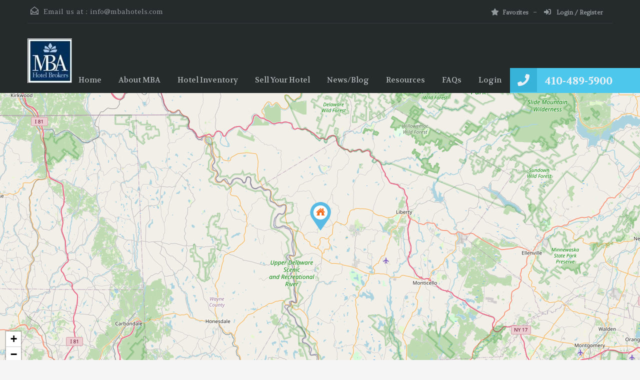

--- FILE ---
content_type: text/html; charset=UTF-8
request_url: https://mbahotels.com/index.php/property-type/resort-commercial/
body_size: 12900
content:
<!doctype html>
<html lang="en-US">
<head>
    <meta charset="UTF-8">
    <meta name="viewport" content="width=device-width, initial-scale=1.0, maximum-scale=1.0, user-scalable=no">
    <link rel="profile" href="http://gmpg.org/xfn/11">
    <meta name="format-detection" content="telephone=no">
	<title>Resort &#8211; MBA Hotel Brokers Inc.</title>
<meta name='robots' content='max-image-preview:large' />
<link rel='dns-prefetch' href='//unpkg.com' />
<link rel='dns-prefetch' href='//fonts.googleapis.com' />
<link rel="alternate" type="application/rss+xml" title="MBA Hotel Brokers Inc. &raquo; Feed" href="https://mbahotels.com/index.php/feed/" />
<link rel="alternate" type="application/rss+xml" title="MBA Hotel Brokers Inc. &raquo; Comments Feed" href="https://mbahotels.com/index.php/comments/feed/" />
<link rel="alternate" type="application/rss+xml" title="MBA Hotel Brokers Inc. &raquo; Resort Property Type Feed" href="https://mbahotels.com/index.php/property-type/resort-commercial/feed/" />
		<!-- This site uses the Google Analytics by MonsterInsights plugin v9.9.0 - Using Analytics tracking - https://www.monsterinsights.com/ -->
		<!-- Note: MonsterInsights is not currently configured on this site. The site owner needs to authenticate with Google Analytics in the MonsterInsights settings panel. -->
					<!-- No tracking code set -->
				<!-- / Google Analytics by MonsterInsights -->
		<style id='wp-img-auto-sizes-contain-inline-css' type='text/css'>
img:is([sizes=auto i],[sizes^="auto," i]){contain-intrinsic-size:3000px 1500px}
/*# sourceURL=wp-img-auto-sizes-contain-inline-css */
</style>
<link rel='stylesheet' id='flatpickr-css' href='https://mbahotels.com/wp-content/plugins/elementor/assets/lib/flatpickr/flatpickr.min.css?ver=4.6.13' type='text/css' media='all' />
<style id='wp-emoji-styles-inline-css' type='text/css'>

	img.wp-smiley, img.emoji {
		display: inline !important;
		border: none !important;
		box-shadow: none !important;
		height: 1em !important;
		width: 1em !important;
		margin: 0 0.07em !important;
		vertical-align: -0.1em !important;
		background: none !important;
		padding: 0 !important;
	}
/*# sourceURL=wp-emoji-styles-inline-css */
</style>
<link rel='stylesheet' id='wp-block-library-css' href='https://mbahotels.com/wp-includes/css/dist/block-library/style.min.css?ver=6.9' type='text/css' media='all' />
<style id='wp-block-library-theme-inline-css' type='text/css'>
.wp-block-audio :where(figcaption){color:#555;font-size:13px;text-align:center}.is-dark-theme .wp-block-audio :where(figcaption){color:#ffffffa6}.wp-block-audio{margin:0 0 1em}.wp-block-code{border:1px solid #ccc;border-radius:4px;font-family:Menlo,Consolas,monaco,monospace;padding:.8em 1em}.wp-block-embed :where(figcaption){color:#555;font-size:13px;text-align:center}.is-dark-theme .wp-block-embed :where(figcaption){color:#ffffffa6}.wp-block-embed{margin:0 0 1em}.blocks-gallery-caption{color:#555;font-size:13px;text-align:center}.is-dark-theme .blocks-gallery-caption{color:#ffffffa6}:root :where(.wp-block-image figcaption){color:#555;font-size:13px;text-align:center}.is-dark-theme :root :where(.wp-block-image figcaption){color:#ffffffa6}.wp-block-image{margin:0 0 1em}.wp-block-pullquote{border-bottom:4px solid;border-top:4px solid;color:currentColor;margin-bottom:1.75em}.wp-block-pullquote :where(cite),.wp-block-pullquote :where(footer),.wp-block-pullquote__citation{color:currentColor;font-size:.8125em;font-style:normal;text-transform:uppercase}.wp-block-quote{border-left:.25em solid;margin:0 0 1.75em;padding-left:1em}.wp-block-quote cite,.wp-block-quote footer{color:currentColor;font-size:.8125em;font-style:normal;position:relative}.wp-block-quote:where(.has-text-align-right){border-left:none;border-right:.25em solid;padding-left:0;padding-right:1em}.wp-block-quote:where(.has-text-align-center){border:none;padding-left:0}.wp-block-quote.is-large,.wp-block-quote.is-style-large,.wp-block-quote:where(.is-style-plain){border:none}.wp-block-search .wp-block-search__label{font-weight:700}.wp-block-search__button{border:1px solid #ccc;padding:.375em .625em}:where(.wp-block-group.has-background){padding:1.25em 2.375em}.wp-block-separator.has-css-opacity{opacity:.4}.wp-block-separator{border:none;border-bottom:2px solid;margin-left:auto;margin-right:auto}.wp-block-separator.has-alpha-channel-opacity{opacity:1}.wp-block-separator:not(.is-style-wide):not(.is-style-dots){width:100px}.wp-block-separator.has-background:not(.is-style-dots){border-bottom:none;height:1px}.wp-block-separator.has-background:not(.is-style-wide):not(.is-style-dots){height:2px}.wp-block-table{margin:0 0 1em}.wp-block-table td,.wp-block-table th{word-break:normal}.wp-block-table :where(figcaption){color:#555;font-size:13px;text-align:center}.is-dark-theme .wp-block-table :where(figcaption){color:#ffffffa6}.wp-block-video :where(figcaption){color:#555;font-size:13px;text-align:center}.is-dark-theme .wp-block-video :where(figcaption){color:#ffffffa6}.wp-block-video{margin:0 0 1em}:root :where(.wp-block-template-part.has-background){margin-bottom:0;margin-top:0;padding:1.25em 2.375em}
/*# sourceURL=/wp-includes/css/dist/block-library/theme.min.css */
</style>
<style id='classic-theme-styles-inline-css' type='text/css'>
/*! This file is auto-generated */
.wp-block-button__link{color:#fff;background-color:#32373c;border-radius:9999px;box-shadow:none;text-decoration:none;padding:calc(.667em + 2px) calc(1.333em + 2px);font-size:1.125em}.wp-block-file__button{background:#32373c;color:#fff;text-decoration:none}
/*# sourceURL=/wp-includes/css/classic-themes.min.css */
</style>
<style id='global-styles-inline-css' type='text/css'>
:root{--wp--preset--aspect-ratio--square: 1;--wp--preset--aspect-ratio--4-3: 4/3;--wp--preset--aspect-ratio--3-4: 3/4;--wp--preset--aspect-ratio--3-2: 3/2;--wp--preset--aspect-ratio--2-3: 2/3;--wp--preset--aspect-ratio--16-9: 16/9;--wp--preset--aspect-ratio--9-16: 9/16;--wp--preset--color--black: #394041;--wp--preset--color--cyan-bluish-gray: #abb8c3;--wp--preset--color--white: #fff;--wp--preset--color--pale-pink: #f78da7;--wp--preset--color--vivid-red: #cf2e2e;--wp--preset--color--luminous-vivid-orange: #ff6900;--wp--preset--color--luminous-vivid-amber: #fcb900;--wp--preset--color--light-green-cyan: #7bdcb5;--wp--preset--color--vivid-green-cyan: #00d084;--wp--preset--color--pale-cyan-blue: #8ed1fc;--wp--preset--color--vivid-cyan-blue: #0693e3;--wp--preset--color--vivid-purple: #9b51e0;--wp--preset--color--primary: #ec894d;--wp--preset--color--orange-dark: #dc7d44;--wp--preset--color--secondary: #4dc7ec;--wp--preset--color--blue-dark: #37b3d9;--wp--preset--gradient--vivid-cyan-blue-to-vivid-purple: linear-gradient(135deg,rgb(6,147,227) 0%,rgb(155,81,224) 100%);--wp--preset--gradient--light-green-cyan-to-vivid-green-cyan: linear-gradient(135deg,rgb(122,220,180) 0%,rgb(0,208,130) 100%);--wp--preset--gradient--luminous-vivid-amber-to-luminous-vivid-orange: linear-gradient(135deg,rgb(252,185,0) 0%,rgb(255,105,0) 100%);--wp--preset--gradient--luminous-vivid-orange-to-vivid-red: linear-gradient(135deg,rgb(255,105,0) 0%,rgb(207,46,46) 100%);--wp--preset--gradient--very-light-gray-to-cyan-bluish-gray: linear-gradient(135deg,rgb(238,238,238) 0%,rgb(169,184,195) 100%);--wp--preset--gradient--cool-to-warm-spectrum: linear-gradient(135deg,rgb(74,234,220) 0%,rgb(151,120,209) 20%,rgb(207,42,186) 40%,rgb(238,44,130) 60%,rgb(251,105,98) 80%,rgb(254,248,76) 100%);--wp--preset--gradient--blush-light-purple: linear-gradient(135deg,rgb(255,206,236) 0%,rgb(152,150,240) 100%);--wp--preset--gradient--blush-bordeaux: linear-gradient(135deg,rgb(254,205,165) 0%,rgb(254,45,45) 50%,rgb(107,0,62) 100%);--wp--preset--gradient--luminous-dusk: linear-gradient(135deg,rgb(255,203,112) 0%,rgb(199,81,192) 50%,rgb(65,88,208) 100%);--wp--preset--gradient--pale-ocean: linear-gradient(135deg,rgb(255,245,203) 0%,rgb(182,227,212) 50%,rgb(51,167,181) 100%);--wp--preset--gradient--electric-grass: linear-gradient(135deg,rgb(202,248,128) 0%,rgb(113,206,126) 100%);--wp--preset--gradient--midnight: linear-gradient(135deg,rgb(2,3,129) 0%,rgb(40,116,252) 100%);--wp--preset--font-size--small: 14px;--wp--preset--font-size--medium: 20px;--wp--preset--font-size--large: 28px;--wp--preset--font-size--x-large: 42px;--wp--preset--font-size--normal: 16px;--wp--preset--font-size--huge: 36px;--wp--preset--spacing--20: 0.44rem;--wp--preset--spacing--30: 0.67rem;--wp--preset--spacing--40: 1rem;--wp--preset--spacing--50: 1.5rem;--wp--preset--spacing--60: 2.25rem;--wp--preset--spacing--70: 3.38rem;--wp--preset--spacing--80: 5.06rem;--wp--preset--shadow--natural: 6px 6px 9px rgba(0, 0, 0, 0.2);--wp--preset--shadow--deep: 12px 12px 50px rgba(0, 0, 0, 0.4);--wp--preset--shadow--sharp: 6px 6px 0px rgba(0, 0, 0, 0.2);--wp--preset--shadow--outlined: 6px 6px 0px -3px rgb(255, 255, 255), 6px 6px rgb(0, 0, 0);--wp--preset--shadow--crisp: 6px 6px 0px rgb(0, 0, 0);}:where(.is-layout-flex){gap: 0.5em;}:where(.is-layout-grid){gap: 0.5em;}body .is-layout-flex{display: flex;}.is-layout-flex{flex-wrap: wrap;align-items: center;}.is-layout-flex > :is(*, div){margin: 0;}body .is-layout-grid{display: grid;}.is-layout-grid > :is(*, div){margin: 0;}:where(.wp-block-columns.is-layout-flex){gap: 2em;}:where(.wp-block-columns.is-layout-grid){gap: 2em;}:where(.wp-block-post-template.is-layout-flex){gap: 1.25em;}:where(.wp-block-post-template.is-layout-grid){gap: 1.25em;}.has-black-color{color: var(--wp--preset--color--black) !important;}.has-cyan-bluish-gray-color{color: var(--wp--preset--color--cyan-bluish-gray) !important;}.has-white-color{color: var(--wp--preset--color--white) !important;}.has-pale-pink-color{color: var(--wp--preset--color--pale-pink) !important;}.has-vivid-red-color{color: var(--wp--preset--color--vivid-red) !important;}.has-luminous-vivid-orange-color{color: var(--wp--preset--color--luminous-vivid-orange) !important;}.has-luminous-vivid-amber-color{color: var(--wp--preset--color--luminous-vivid-amber) !important;}.has-light-green-cyan-color{color: var(--wp--preset--color--light-green-cyan) !important;}.has-vivid-green-cyan-color{color: var(--wp--preset--color--vivid-green-cyan) !important;}.has-pale-cyan-blue-color{color: var(--wp--preset--color--pale-cyan-blue) !important;}.has-vivid-cyan-blue-color{color: var(--wp--preset--color--vivid-cyan-blue) !important;}.has-vivid-purple-color{color: var(--wp--preset--color--vivid-purple) !important;}.has-black-background-color{background-color: var(--wp--preset--color--black) !important;}.has-cyan-bluish-gray-background-color{background-color: var(--wp--preset--color--cyan-bluish-gray) !important;}.has-white-background-color{background-color: var(--wp--preset--color--white) !important;}.has-pale-pink-background-color{background-color: var(--wp--preset--color--pale-pink) !important;}.has-vivid-red-background-color{background-color: var(--wp--preset--color--vivid-red) !important;}.has-luminous-vivid-orange-background-color{background-color: var(--wp--preset--color--luminous-vivid-orange) !important;}.has-luminous-vivid-amber-background-color{background-color: var(--wp--preset--color--luminous-vivid-amber) !important;}.has-light-green-cyan-background-color{background-color: var(--wp--preset--color--light-green-cyan) !important;}.has-vivid-green-cyan-background-color{background-color: var(--wp--preset--color--vivid-green-cyan) !important;}.has-pale-cyan-blue-background-color{background-color: var(--wp--preset--color--pale-cyan-blue) !important;}.has-vivid-cyan-blue-background-color{background-color: var(--wp--preset--color--vivid-cyan-blue) !important;}.has-vivid-purple-background-color{background-color: var(--wp--preset--color--vivid-purple) !important;}.has-black-border-color{border-color: var(--wp--preset--color--black) !important;}.has-cyan-bluish-gray-border-color{border-color: var(--wp--preset--color--cyan-bluish-gray) !important;}.has-white-border-color{border-color: var(--wp--preset--color--white) !important;}.has-pale-pink-border-color{border-color: var(--wp--preset--color--pale-pink) !important;}.has-vivid-red-border-color{border-color: var(--wp--preset--color--vivid-red) !important;}.has-luminous-vivid-orange-border-color{border-color: var(--wp--preset--color--luminous-vivid-orange) !important;}.has-luminous-vivid-amber-border-color{border-color: var(--wp--preset--color--luminous-vivid-amber) !important;}.has-light-green-cyan-border-color{border-color: var(--wp--preset--color--light-green-cyan) !important;}.has-vivid-green-cyan-border-color{border-color: var(--wp--preset--color--vivid-green-cyan) !important;}.has-pale-cyan-blue-border-color{border-color: var(--wp--preset--color--pale-cyan-blue) !important;}.has-vivid-cyan-blue-border-color{border-color: var(--wp--preset--color--vivid-cyan-blue) !important;}.has-vivid-purple-border-color{border-color: var(--wp--preset--color--vivid-purple) !important;}.has-vivid-cyan-blue-to-vivid-purple-gradient-background{background: var(--wp--preset--gradient--vivid-cyan-blue-to-vivid-purple) !important;}.has-light-green-cyan-to-vivid-green-cyan-gradient-background{background: var(--wp--preset--gradient--light-green-cyan-to-vivid-green-cyan) !important;}.has-luminous-vivid-amber-to-luminous-vivid-orange-gradient-background{background: var(--wp--preset--gradient--luminous-vivid-amber-to-luminous-vivid-orange) !important;}.has-luminous-vivid-orange-to-vivid-red-gradient-background{background: var(--wp--preset--gradient--luminous-vivid-orange-to-vivid-red) !important;}.has-very-light-gray-to-cyan-bluish-gray-gradient-background{background: var(--wp--preset--gradient--very-light-gray-to-cyan-bluish-gray) !important;}.has-cool-to-warm-spectrum-gradient-background{background: var(--wp--preset--gradient--cool-to-warm-spectrum) !important;}.has-blush-light-purple-gradient-background{background: var(--wp--preset--gradient--blush-light-purple) !important;}.has-blush-bordeaux-gradient-background{background: var(--wp--preset--gradient--blush-bordeaux) !important;}.has-luminous-dusk-gradient-background{background: var(--wp--preset--gradient--luminous-dusk) !important;}.has-pale-ocean-gradient-background{background: var(--wp--preset--gradient--pale-ocean) !important;}.has-electric-grass-gradient-background{background: var(--wp--preset--gradient--electric-grass) !important;}.has-midnight-gradient-background{background: var(--wp--preset--gradient--midnight) !important;}.has-small-font-size{font-size: var(--wp--preset--font-size--small) !important;}.has-medium-font-size{font-size: var(--wp--preset--font-size--medium) !important;}.has-large-font-size{font-size: var(--wp--preset--font-size--large) !important;}.has-x-large-font-size{font-size: var(--wp--preset--font-size--x-large) !important;}
:where(.wp-block-post-template.is-layout-flex){gap: 1.25em;}:where(.wp-block-post-template.is-layout-grid){gap: 1.25em;}
:where(.wp-block-term-template.is-layout-flex){gap: 1.25em;}:where(.wp-block-term-template.is-layout-grid){gap: 1.25em;}
:where(.wp-block-columns.is-layout-flex){gap: 2em;}:where(.wp-block-columns.is-layout-grid){gap: 2em;}
:root :where(.wp-block-pullquote){font-size: 1.5em;line-height: 1.6;}
/*# sourceURL=global-styles-inline-css */
</style>
<link rel='stylesheet' id='main-css-css' href='https://mbahotels.com/wp-content/themes/realhomes/assets/classic/styles/css/main.min.css?ver=4.4.5' type='text/css' media='all' />
<style id='main-css-inline-css' type='text/css'>
#scroll-top { bottom : 40px; }

/*# sourceURL=main-css-inline-css */
</style>
<link rel='stylesheet' id='parent-default-css' href='https://mbahotels.com/wp-content/themes/realhomes/style.css?ver=4.4.5' type='text/css' media='all' />
<link rel='stylesheet' id='inspiry-google-fonts-css' href='//fonts.googleapis.com/css?family=Amethysta%3A400%7CVolkhov%3A400%2C700&#038;subset=latin%2Clatin-ext&#038;display=fallback&#038;ver=4.4.5' type='text/css' media='all' />
<link rel='stylesheet' id='font-awesome-5-all-css' href='https://mbahotels.com/wp-content/themes/realhomes/common/font-awesome/css/all.min.css?ver=5.13.1' type='text/css' media='all' />
<link rel='stylesheet' id='vendors-css-css' href='https://mbahotels.com/wp-content/themes/realhomes/common/optimize/vendors.css?ver=4.4.5' type='text/css' media='all' />
<link rel='stylesheet' id='parent-custom-css' href='https://mbahotels.com/wp-content/themes/realhomes/assets/classic/styles/css/custom.css?ver=4.4.5' type='text/css' media='all' />
<style id='parent-custom-inline-css' type='text/css'>
#scroll-top.show { bottom : 40px; }
:root{--realhomes-core-color-orange-light: #ec894d;--realhomes-core-color-orange-dark: #dc7d44;--realhomes-core-color-orange-glow: #e3712c;--realhomes-core-color-orange-burnt: #df5400;--realhomes-core-color-blue-light: #4dc7ec;--realhomes-core-color-blue-dark: #37b3d9;}
body{
font-family: 'Amethysta', serif;
}
h1, h2, h3, h4, h5, h6,
            .inner-wrapper .hentry p.info,
            .inner-wrapper .hentry p.tip,
            .inner-wrapper .hentry p.success,
            .inner-wrapper .hentry p.error,
            .main-menu ul li a,
            .inspiry-social-login .wp-social-login-connect-with,
            #overview .share-label,
            #overview .common-label,
            #overview .video-label,
            #overview .attachments-label,
            #overview .map-label,
            #overview .floor-plans .floor-plans-label,
            #dsidx-listings .dsidx-address a,
            #dsidx-listings .dsidx-price,
            #dsidx-listings .dsidx-listing-container .dsidx-listing .dsidx-primary-data .dsidx-address a,
            body .rh_prop_card__details_elementor h3 a,
            body .rh_section__agents_elementor .rh_agent_elementor .rh_agent__details h3 a,
            body .classic_properties_elementor_wrapper .rhea_property_title a
            {
font-family: 'Volkhov', serif;
}

            .real-btn, .btn-blue, .btn-grey, input[type="submit"], .sidebar .widget .dsidx-widget .submit,
            input[type="number"], input[type="date"], input[type="tel"], input[type="url"], input[type="email"], input[type="text"], input[type="password"], textarea,
            .selectwrap,
            .more-details,
            .slide-description span, .slide-description .know-more,
            .advance-search,
            .select2-container .select2-selection,
            .property-item h4, .property-item h4 a,
            .property-item .property-meta,
            .es-carousel-wrapper ul li h4, .es-carousel-wrapper ul li .property-item h4 a, .property-item h4 .es-carousel-wrapper ul li a, .es-carousel-wrapper ul li h4 a, .property-item h4 .es-carousel-wrapper ul li a a,
            .es-carousel-wrapper ul li .price,
            #footer .widget, #footer .widget .title,
            #footer-bottom,
            .widget, .widget .title, .widget ul li, .widget .enquiry-form .agent-form-title,
            #footer .widget ul.featured-properties li h4,
            #footer .widget ul.featured-properties li .property-item h4 a,
            .property-item h4 #footer .widget ul.featured-properties li a,
            #footer .widget ul.featured-properties li h4 a,
            .property-item h4 #footer .widget ul.featured-properties li a a,
            ul.featured-properties li h4,
            ul.featured-properties li .property-item h4 a,
            .property-item h4 ul.featured-properties li a,
            ul.featured-properties li h4 a,
            ul.featured-properties li .property-item h4 a a,
            .property-item h4 ul.featured-properties li a a,
            .page-head .page-title, .post-title, .post-title a,
            .post-meta, #comments-title, #contact-form #reply-title, #respond #reply-title, .form-heading, #contact-form, #respond,
            .contact-page, #overview, #overview .property-item .price,
            #overview .child-properties h3,
            #overview .agent-detail h3,
            .infoBox .prop-title a,
            .infoBox span.price,
            .detail .list-container h3,
            .about-agent .contact-types,
            .listing-layout h4, .listing-layout .property-item h4 a, .property-item h4 .listing-layout a,
            #filter-by,
            .gallery-item .item-title,
            .dsidx-results li.dsidx-prop-summary .dsidx-prop-title,
            #dsidx.dsidx-details #dsidx-actions,
            #dsidx.dsidx-details .dsidx-contact-form table label, #dsidx.dsidx-details .dsidx-contact-form table input[type=button],
            #dsidx-header table#dsidx-primary-data th, #dsidx-header table#dsidx-primary-data td
            .sidebar .widget .dsidx-slideshow .featured-listing h4, .sidebar .widget .dsidx-slideshow .featured-listing .property-item h4 a, .property-item h4 .sidebar .widget .dsidx-slideshow .featured-listing a,
            .sidebar .widget .dsidx-expanded .featured-listing h4, .sidebar .widget .dsidx-expanded .featured-listing .property-item h4 a, .property-item h4 .sidebar .widget .dsidx-expanded .featured-listing a,
            .sidebar .widget .dsidx-search-widget span.select-wrapper,
            .sidebar .widget .dsidx-search-widget .dsidx-search-button .submit,
            .sidebar .widget .dsidx-widget-single-listing h3.widget-title,
            .login-register .main-wrap h3,
            .login-register .info-text, .login-register input[type="text"], .login-register input[type="password"], .login-register label,
            .inspiry-social-login .wp-social-login-provider,
            .my-properties .main-wrap h3,
            .my-properties .alert-wrapper h5,
            .my-property .cell h5 
			{
font-family: 'Amethysta', serif;
}
/*# sourceURL=parent-custom-inline-css */
</style>
<link rel='stylesheet' id='leaflet-css' href='https://unpkg.com/leaflet@1.3.4/dist/leaflet.css?ver=1.3.4' type='text/css' media='all' />
<link rel='stylesheet' id='inspiry-frontend-style-css' href='https://mbahotels.com/wp-content/themes/realhomes/common/css/frontend-styles.min.css?ver=4.4.5' type='text/css' media='all' />
        <script>
			// Declare some common JS variables.
            var ajaxurl = "https://mbahotels.com/wp-admin/admin-ajax.php";
        </script>
		<script type="text/javascript" src="https://mbahotels.com/wp-includes/js/jquery/jquery.min.js?ver=3.7.1" id="jquery-core-js"></script>
<script type="text/javascript" src="https://mbahotels.com/wp-includes/js/jquery/jquery-migrate.min.js?ver=3.4.1" id="jquery-migrate-js"></script>
<link rel="https://api.w.org/" href="https://mbahotels.com/index.php/wp-json/" /><link rel="alternate" title="JSON" type="application/json" href="https://mbahotels.com/index.php/wp-json/wp/v2/property-types/49" /><link rel="EditURI" type="application/rsd+xml" title="RSD" href="https://mbahotels.com/xmlrpc.php?rsd" />
<meta name="generator" content="WordPress 6.9" />
<meta name="generator" content="Elementor 3.34.2; features: additional_custom_breakpoints; settings: css_print_method-external, google_font-enabled, font_display-auto">
			<style>
				.e-con.e-parent:nth-of-type(n+4):not(.e-lazyloaded):not(.e-no-lazyload),
				.e-con.e-parent:nth-of-type(n+4):not(.e-lazyloaded):not(.e-no-lazyload) * {
					background-image: none !important;
				}
				@media screen and (max-height: 1024px) {
					.e-con.e-parent:nth-of-type(n+3):not(.e-lazyloaded):not(.e-no-lazyload),
					.e-con.e-parent:nth-of-type(n+3):not(.e-lazyloaded):not(.e-no-lazyload) * {
						background-image: none !important;
					}
				}
				@media screen and (max-height: 640px) {
					.e-con.e-parent:nth-of-type(n+2):not(.e-lazyloaded):not(.e-no-lazyload),
					.e-con.e-parent:nth-of-type(n+2):not(.e-lazyloaded):not(.e-no-lazyload) * {
						background-image: none !important;
					}
				}
			</style>
			<link rel="icon" href="https://mbahotels.com/wp-content/uploads/2020/12/cropped-MBA-Logo-80-1-2-32x32.png" sizes="32x32" />
<link rel="icon" href="https://mbahotels.com/wp-content/uploads/2020/12/cropped-MBA-Logo-80-1-2-192x192.png" sizes="192x192" />
<link rel="apple-touch-icon" href="https://mbahotels.com/wp-content/uploads/2020/12/cropped-MBA-Logo-80-1-2-180x180.png" />
<meta name="msapplication-TileImage" content="https://mbahotels.com/wp-content/uploads/2020/12/cropped-MBA-Logo-80-1-2-270x270.png" />
</head>
<body class="archive tax-property-type term-resort-commercial term-49 wp-custom-logo wp-embed-responsive wp-theme-realhomes design_classic rh-mega-menu-disabled sticky-header inspiry_body_floating_features_show elementor-default elementor-kit-6391">
    <div class="rh_classic_sticky_header">
		<div class="rh_sticky_header_container">
    <div class="header_logo">
		    <a class="site-logo" href="https://mbahotels.com/" title="MBA Hotel Brokers Inc.">
		<img alt="MBA Hotel Brokers Inc." src="https://mbahotels.com/wp-content/uploads/2021/01/MBA-Hotel-Brokers-logo.jpg">    </a>
    </div>
    <div class="main-menu">
		<div class="menu-main-menu-container"><ul id="menu-main-menu" class="rh_menu__main_menu clearfix"><li id="menu-item-4562" class="menu-item menu-item-type-post_type menu-item-object-page menu-item-home menu-item-4562"><a href="https://mbahotels.com/">Home</a></li>
<li id="menu-item-6537" class="menu-item menu-item-type-post_type menu-item-object-page menu-item-has-children menu-item-6537"><a href="https://mbahotels.com/index.php/about-mba/">About MBA</a>
<ul class="sub-menu">
	<li id="menu-item-4443" class="menu-item menu-item-type-post_type menu-item-object-page menu-item-4443"><a href="https://mbahotels.com/index.php/our-agents/">Agents</a></li>
	<li id="menu-item-6538" class="menu-item menu-item-type-post_type menu-item-object-page menu-item-6538"><a href="https://mbahotels.com/index.php/mba-services/">Services</a></li>
</ul>
</li>
<li id="menu-item-6539" class="menu-item menu-item-type-post_type menu-item-object-page menu-item-has-children menu-item-6539"><a href="https://mbahotels.com/index.php/hotel-inventory/">Hotel Inventory</a>
<ul class="sub-menu">
	<li id="menu-item-4457" class="menu-item menu-item-type-taxonomy menu-item-object-property-status menu-item-4457"><a href="https://mbahotels.com/index.php/property-status/for-sale/">For Sale</a></li>
	<li id="menu-item-6540" class="menu-item menu-item-type-post_type menu-item-object-page menu-item-6540"><a href="https://mbahotels.com/index.php/recent-sales/">Recent Sales</a></li>
</ul>
</li>
<li id="menu-item-7403" class="menu-item menu-item-type-post_type menu-item-object-page menu-item-7403"><a href="https://mbahotels.com/index.php/thinking-of-selling/">Sell Your Hotel</a></li>
<li id="menu-item-4395" class="menu-item menu-item-type-post_type menu-item-object-page current_page_parent menu-item-4395"><a href="https://mbahotels.com/index.php/news/">News/Blog</a></li>
<li id="menu-item-6544" class="menu-item menu-item-type-post_type menu-item-object-page menu-item-has-children menu-item-6544"><a href="https://mbahotels.com/index.php/hotel-resources/">Resources</a>
<ul class="sub-menu">
	<li id="menu-item-6545" class="menu-item menu-item-type-post_type menu-item-object-page menu-item-6545"><a href="https://mbahotels.com/index.php/partners/">Affiliates</a></li>
</ul>
</li>
<li id="menu-item-7487" class="menu-item menu-item-type-post_type menu-item-object-page menu-item-7487"><a href="https://mbahotels.com/index.php/faqs/">FAQs</a></li>
<li id="menu-item-7067" class="menu-item menu-item-type-post_type menu-item-object-page menu-item-has-children menu-item-7067"><a href="https://mbahotels.com/index.php/login-register/">Login</a>
<ul class="sub-menu">
	<li id="menu-item-7153" class="menu-item menu-item-type-post_type menu-item-object-page menu-item-7153"><a href="https://mbahotels.com/index.php/subscribe/">Subscribe</a></li>
</ul>
</li>
</ul></div>    </div>
</div>    </div>
	    <!-- Start Header -->
    <div class="header-wrapper">
        <div class="container"><!-- Start Header Container -->
			
<header id="header" class="clearfix">

	<div id="header-top" class="clearfix">

        <!--mail-->
		    <div id="contact-email">
		<svg xmlns="http://www.w3.org/2000/svg" xmlns:xlink="http://www.w3.org/1999/xlink" version="1.1" x="0px" y="0px" width="16px" height="16px" viewBox="0 0 24 24" enable-background="new 0 0 24 24" xml:space="preserve">
<path class="path" d="M8.174 15.926l-6.799 5.438c-0.431 0.346-0.501 0.975-0.156 1.406s0.974 0.5 1.4 0.156l7.211-5.769L8.174 15.926z"/>
<path class="path" d="M15.838 15.936l-1.685 1.214l7.222 5.777c0.433 0.3 1.1 0.3 1.406-0.156c0.345-0.432 0.274-1.061-0.157-1.406 L15.838 15.936z"/>
<polygon class="path" points="1,10.2 1.6,10.9 12,2.6 22,10.6 22,22 2,22 2,10.2 1,10.2 1.6,10.9 1,10.2 0,10.2 0,24 24,24 24,9.7 12,0 0,9.7 0,10.2 1,10.2 1,10.2"/>
<polygon class="path" points="23.6,11.7 12.6,19.7 11.4,19.7 0.4,11.7 0.4,11.7 0.4,11.7 1.6,10.1 12,17.6 22.4,10.1"/>
</svg>
Email us at :
        <a href="mailto:i&#110;f&#111;&#64;m&#98;a&#104;otels&#46;&#99;&#111;&#109;">&#105;n&#102;o&#64;mb&#97;ho&#116;e&#108;s.c&#111;&#109;</a>
    </div>
	
        <!-- Social Navigation -->
		
        <!-- User Navigation -->
		    <div class="user-nav clearfix">
		        <a href="#"><i class="fas fa-star"></i>Favorites</a>
		                <a class="last" href="https://mbahotels.com/index.php/login-register/"><i class="fas fa-sign-in-alt"></i>
					Login / Register                </a>
				    </div>
	
	</div>

	<!-- Logo -->
	<div id="logo">
            <a class="site-logo" href="https://mbahotels.com/" title="MBA Hotel Brokers Inc.">
		<img alt="MBA Hotel Brokers Inc." src="https://mbahotels.com/wp-content/uploads/2021/01/MBA-Hotel-Brokers-logo.jpg">    </a>
	</div>


	<div class="menu-and-contact-wrap">
		    <h2 class="contact-number"><i class=" fas fa-phone"></i>

		        <a class="rh_make_a_call" href="tel://4104895900"
           title="Make a Call">410-489-5900</a>
        <span class="outer-strip"></span>
    </h2>
	
		<!-- Start Main Menu-->
		<nav class="main-menu">
			<div class="rh_menu__hamburger hamburger hamburger--squeeze">
				<div class="hamburger-box">
					<div class="hamburger-inner"></div>
				</div>
				<p>Menu</p>
			</div>
			<div class="menu-main-menu-container"><ul id="menu-main-menu-1" class="rh_menu__main_menu clearfix"><li class="menu-item menu-item-type-post_type menu-item-object-page menu-item-home menu-item-4562"><a href="https://mbahotels.com/">Home</a></li>
<li class="menu-item menu-item-type-post_type menu-item-object-page menu-item-has-children menu-item-6537"><a href="https://mbahotels.com/index.php/about-mba/">About MBA</a>
<ul class="sub-menu">
	<li class="menu-item menu-item-type-post_type menu-item-object-page menu-item-4443"><a href="https://mbahotels.com/index.php/our-agents/">Agents</a></li>
	<li class="menu-item menu-item-type-post_type menu-item-object-page menu-item-6538"><a href="https://mbahotels.com/index.php/mba-services/">Services</a></li>
</ul>
</li>
<li class="menu-item menu-item-type-post_type menu-item-object-page menu-item-has-children menu-item-6539"><a href="https://mbahotels.com/index.php/hotel-inventory/">Hotel Inventory</a>
<ul class="sub-menu">
	<li class="menu-item menu-item-type-taxonomy menu-item-object-property-status menu-item-4457"><a href="https://mbahotels.com/index.php/property-status/for-sale/">For Sale</a></li>
	<li class="menu-item menu-item-type-post_type menu-item-object-page menu-item-6540"><a href="https://mbahotels.com/index.php/recent-sales/">Recent Sales</a></li>
</ul>
</li>
<li class="menu-item menu-item-type-post_type menu-item-object-page menu-item-7403"><a href="https://mbahotels.com/index.php/thinking-of-selling/">Sell Your Hotel</a></li>
<li class="menu-item menu-item-type-post_type menu-item-object-page current_page_parent menu-item-4395"><a href="https://mbahotels.com/index.php/news/">News/Blog</a></li>
<li class="menu-item menu-item-type-post_type menu-item-object-page menu-item-has-children menu-item-6544"><a href="https://mbahotels.com/index.php/hotel-resources/">Resources</a>
<ul class="sub-menu">
	<li class="menu-item menu-item-type-post_type menu-item-object-page menu-item-6545"><a href="https://mbahotels.com/index.php/partners/">Affiliates</a></li>
</ul>
</li>
<li class="menu-item menu-item-type-post_type menu-item-object-page menu-item-7487"><a href="https://mbahotels.com/index.php/faqs/">FAQs</a></li>
<li class="menu-item menu-item-type-post_type menu-item-object-page menu-item-has-children menu-item-7067"><a href="https://mbahotels.com/index.php/login-register/">Login</a>
<ul class="sub-menu">
	<li class="menu-item menu-item-type-post_type menu-item-object-page menu-item-7153"><a href="https://mbahotels.com/index.php/subscribe/">Subscribe</a></li>
</ul>
</li>
</ul></div><div class="menu-footer-widget-menu-container"><ul id="menu-footer-widget-menu" class="rh_menu__responsive clearfix"><li id="menu-item-4427" class="menu-item menu-item-type-post_type menu-item-object-page menu-item-home menu-item-4427"><a href="https://mbahotels.com/">Home</a></li>
<li id="menu-item-6381" class="menu-item menu-item-type-post_type menu-item-object-page menu-item-has-children menu-item-6381"><a href="https://mbahotels.com/index.php/about-mba/">About MBA</a>
<ul class="sub-menu">
	<li id="menu-item-6370" class="menu-item menu-item-type-post_type menu-item-object-page menu-item-6370"><a href="https://mbahotels.com/index.php/our-agents/">MBA Team</a></li>
	<li id="menu-item-6383" class="menu-item menu-item-type-post_type menu-item-object-page menu-item-6383"><a href="https://mbahotels.com/index.php/mba-services/">Services</a></li>
</ul>
</li>
<li id="menu-item-6499" class="menu-item menu-item-type-post_type menu-item-object-page current_page_parent menu-item-has-children menu-item-6499"><a href="https://mbahotels.com/index.php/news/">News/Blog</a>
<ul class="sub-menu">
	<li id="menu-item-6483" class="menu-item menu-item-type-taxonomy menu-item-object-category menu-item-6483"><a href="https://mbahotels.com/index.php/category/news/">News</a></li>
	<li id="menu-item-6482" class="menu-item menu-item-type-taxonomy menu-item-object-category menu-item-6482"><a href="https://mbahotels.com/index.php/category/blogs/">Blogs</a></li>
</ul>
</li>
<li id="menu-item-6505" class="menu-item menu-item-type-post_type menu-item-object-page menu-item-has-children menu-item-6505"><a href="https://mbahotels.com/index.php/hotel-inventory/">Hotel Inventory</a>
<ul class="sub-menu">
	<li id="menu-item-6509" class="menu-item menu-item-type-post_type menu-item-object-page menu-item-6509"><a href="https://mbahotels.com/index.php/hotels-for-sale/">Hotels for Sale</a></li>
	<li id="menu-item-6504" class="menu-item menu-item-type-post_type menu-item-object-page menu-item-6504"><a href="https://mbahotels.com/index.php/recent-sales/">Recent Sales</a></li>
</ul>
</li>
<li id="menu-item-7950" class="menu-item menu-item-type-post_type menu-item-object-page menu-item-privacy-policy menu-item-7950"><a href="https://mbahotels.com/index.php/privacy-policy-2/">Terms &#038; Privacy Policy</a></li>
<li id="menu-item-6387" class="menu-item menu-item-type-post_type menu-item-object-page menu-item-has-children menu-item-6387"><a href="https://mbahotels.com/index.php/hotel-resources/">Resources</a>
<ul class="sub-menu">
	<li id="menu-item-6388" class="menu-item menu-item-type-post_type menu-item-object-page menu-item-6388"><a href="https://mbahotels.com/index.php/partners/">Affiliates</a></li>
</ul>
</li>
<li id="menu-item-6389" class="menu-item menu-item-type-post_type menu-item-object-page menu-item-6389"><a href="https://mbahotels.com/?page_id=6202">Join Our Team</a></li>
</ul></div>		</nav>
		<!-- End Main Menu -->
	</div>

</header>
        </div> <!-- End Header Container -->
    </div><!-- End Header -->
	
<!-- Markup to Handle Map ( Both Google and Open Street ) -->
<div id="map-head">
	<div id="listing-map"></div>
</div>
<div class="container contents listing-grid-layout">
	    <div class="row">
        <div class="span9 main-wrap">

            <!-- Main Content -->
            <div class="main">

                <section class="listing-layout ">

                                            <h1 class="title-heading">
		                    <span class="tax-title">Property Type: </span>Resort                        </h1>
	                    <div class="view-type clearfix">
		<a class="list active" href="https://mbahotels.com/index.php/property-type/resort-commercial/?view=list">
		<svg version="1.1" xmlns="http://www.w3.org/2000/svg" xmlns:xlink="http://www.w3.org/1999/xlink" x="0px" y="0px"
	 width="24px" height="24px" viewBox="0 0 24 24" enable-background="new 0 0 24 24" xml:space="preserve">
<rect class="boxes" x="9" y="3" width="13" height="4"/>
<rect class="boxes" x="9" y="10" width="13" height="4"/>
<rect class="boxes" x="9" y="17" width="13" height="4"/>
<rect class="boxes" x="2" y="3" width="4" height="4"/>
<rect class="boxes" x="2" y="10" width="4" height="4"/>
<rect class="boxes" x="2" y="17" width="4" height="4"/>
<path fill="none" d="M0,0h24v24H0V0z"/>
</svg>	</a>
	<a class="grid " href="https://mbahotels.com/index.php/property-type/resort-commercial/?view=grid">
		<svg version="1.1" xmlns="http://www.w3.org/2000/svg" xmlns:xlink="http://www.w3.org/1999/xlink" x="0px" y="0px"
	 width="24px" height="24px" viewBox="0 0 24 24" enable-background="new 0 0 24 24" xml:space="preserve">
<rect class="boxes" x="10" y="3" width="4" height="4"/>
<rect class="boxes" x="10" y="10" width="4" height="4"/>
<rect class="boxes" x="10" y="17" width="4" height="4"/>
<rect class="boxes" x="17" y="3" width="4" height="4"/>
<rect class="boxes" x="17" y="10" width="4" height="4"/>
<rect class="boxes" x="17" y="17" width="4" height="4"/>
<rect class="boxes" x="3" y="3" width="4" height="4"/>
<rect class="boxes" x="3" y="10" width="4" height="4"/>
<rect class="boxes" x="3" y="17" width="4" height="4"/>
<path fill="none" d="M0,0h24v24H0V0z"/>
</svg>
	</a>
</div>

                    <div class="list-container clearfix">
                                <div class="rh_sort_controls sort-controls">
			                <label for="sort-properties">Sort By:</label>
                            <select name="sort-properties" id="sort-properties" class="inspiry_select_picker_trigger rh-ultra-select-dropdown rh-ultra-select-light show-tick">
                <option value="default" >Default Order</option>
                <option value="title-asc" >Property Title A to Z</option>
                <option value="title-desc" >Property Title Z to A</option>
				                    <option value="price-asc" >Price - Low to High</option>
                                        <option value="price-desc" >Price - High to Low</option>
                                        <option value="date-asc" >Date - Old to New</option>
                                        <option value="date-desc"  selected='selected'>Date - New to Old</option>
                                </select>
        </div>

		
<div class="property-item-wrapper rh_popup_info_map" data-RH-ID="RH-5611">
	<article class="property-item clearfix">

		<h4><a href="https://mbahotels.com/index.php/property/independent-resort/">Boutique Independent Resort</a></h4>

		<figure>
			<a href="https://mbahotels.com/index.php/property/independent-resort/">
				<img fetchpriority="high" width="488" height="326" src="https://mbahotels.com/wp-content/uploads/2020/12/VRoma-fountain-488x326.jpeg" class="attachment-property-thumb-image size-property-thumb-image wp-post-image" alt="" decoding="async" srcset="https://mbahotels.com/wp-content/uploads/2020/12/VRoma-fountain-488x326.jpeg 488w, https://mbahotels.com/wp-content/uploads/2020/12/VRoma-fountain-300x200.jpeg 300w, https://mbahotels.com/wp-content/uploads/2020/12/VRoma-fountain-150x100.jpeg 150w, https://mbahotels.com/wp-content/uploads/2020/12/VRoma-fountain.jpeg 600w" sizes="(max-width: 488px) 100vw, 488px" />			</a>

			            <span style="background: #1e73be"                  class='property-label '>SOLD</span>
			<figcaption class="sold">Sold</figcaption>		</figure>

		<div class="detail">
			<h5 class="price">
				 17,150,000 <small> - Commercial, Resort</small>			</h5>

						<p>Charlie Fritsch, CEO of MBA Hotel Brokers, Inc, has sold the Villa Roma Resort and Conference Center in Callicoon, NY, to a buyer he procured.&hellip;</p>
			<a class="more-details" href="https://mbahotels.com/index.php/property/independent-resort/">More Details 				<i class="fas fa-caret-right"></i></a>
		</div>

		<div class="property-meta">
					</div>

	</article>
</div>
                    </div>

                    
                </section>

            </div><!-- End Main Content -->

        </div> <!-- End span9 -->

        <div class="span3 sidebar-wrap">
    <aside class="sidebar">
		<section id="property_types_widget-2" class="widget clearfix Property_Types_Widget"><h3 class="title">Property Types</h3><ul><li><a href="https://mbahotels.com/index.php/property-type/commercial/">Commercial</a><ul class="children"><li><a href="https://mbahotels.com/index.php/property-type/hotel/">Hotel</a></li><li><a href="https://mbahotels.com/index.php/property-type/motel/">Motel</a></li><li><a href="https://mbahotels.com/index.php/property-type/resort-commercial/">Resort</a></li></ul></li></ul></section><section id="featured_properties_widget-2" class="widget clearfix Featured_Properties_Widget"><h3 class="title">Featured Properties</h3>                    <ul class="featured-properties">
						                            <li>
                                <figure>
                                    <a href="https://mbahotels.com/index.php/property/holiday-inn-express-suites/">
										<img width="488" height="326" src="https://mbahotels.com/wp-content/uploads/2025/11/exterior-front-hotel2-488x326.jpg" class="attachment-property-thumb-image size-property-thumb-image wp-post-image" alt="" decoding="async" />                                    </a>
                                </figure>

                                <h4><a href="https://mbahotels.com/index.php/property/holiday-inn-express-suites/">HOLIDAY INN EXPRESS &amp; SUITES</a></h4>
                                <p>Holiday Inn Express & Suites for sale&hellip;									                                        <a href="https://mbahotels.com/index.php/property/holiday-inn-express-suites/">Read More</a>
										                                </p>
								<span class="price"> 7,400,000 </span>                            </li>
							                    </ul>
					</section>    </aside>
</div>
    </div><!-- End contents row -->
</div>

<!-- Start Footer -->
<footer id="footer-wrapper">

	<div id="footer" class="container">

		<div class="row">
						<div class="span4">
							</div>
								<div class="span4">
						<section id="nav_menu-5" class="widget clearfix widget_nav_menu"><h3 class="title">Navigation Menu</h3><div class="menu-footer-widget-menu-container"><ul id="menu-footer-widget-menu-1" class="menu"><li class="menu-item menu-item-type-post_type menu-item-object-page menu-item-home menu-item-4427"><a href="https://mbahotels.com/">Home</a></li>
<li class="menu-item menu-item-type-post_type menu-item-object-page menu-item-has-children menu-item-6381"><a href="https://mbahotels.com/index.php/about-mba/">About MBA</a>
<ul class="sub-menu">
	<li class="menu-item menu-item-type-post_type menu-item-object-page menu-item-6370"><a href="https://mbahotels.com/index.php/our-agents/">MBA Team</a></li>
	<li class="menu-item menu-item-type-post_type menu-item-object-page menu-item-6383"><a href="https://mbahotels.com/index.php/mba-services/">Services</a></li>
</ul>
</li>
<li class="menu-item menu-item-type-post_type menu-item-object-page current_page_parent menu-item-has-children menu-item-6499"><a href="https://mbahotels.com/index.php/news/">News/Blog</a>
<ul class="sub-menu">
	<li class="menu-item menu-item-type-taxonomy menu-item-object-category menu-item-6483"><a href="https://mbahotels.com/index.php/category/news/">News</a></li>
	<li class="menu-item menu-item-type-taxonomy menu-item-object-category menu-item-6482"><a href="https://mbahotels.com/index.php/category/blogs/">Blogs</a></li>
</ul>
</li>
<li class="menu-item menu-item-type-post_type menu-item-object-page menu-item-has-children menu-item-6505"><a href="https://mbahotels.com/index.php/hotel-inventory/">Hotel Inventory</a>
<ul class="sub-menu">
	<li class="menu-item menu-item-type-post_type menu-item-object-page menu-item-6509"><a href="https://mbahotels.com/index.php/hotels-for-sale/">Hotels for Sale</a></li>
	<li class="menu-item menu-item-type-post_type menu-item-object-page menu-item-6504"><a href="https://mbahotels.com/index.php/recent-sales/">Recent Sales</a></li>
</ul>
</li>
<li class="menu-item menu-item-type-post_type menu-item-object-page menu-item-privacy-policy menu-item-7950"><a rel="privacy-policy" href="https://mbahotels.com/index.php/privacy-policy-2/">Terms &#038; Privacy Policy</a></li>
<li class="menu-item menu-item-type-post_type menu-item-object-page menu-item-has-children menu-item-6387"><a href="https://mbahotels.com/index.php/hotel-resources/">Resources</a>
<ul class="sub-menu">
	<li class="menu-item menu-item-type-post_type menu-item-object-page menu-item-6388"><a href="https://mbahotels.com/index.php/partners/">Affiliates</a></li>
</ul>
</li>
<li class="menu-item menu-item-type-post_type menu-item-object-page menu-item-6389"><a href="https://mbahotels.com/?page_id=6202">Join Our Team</a></li>
</ul></div></section>					</div>
										<div class="clearfix visible-tablet"></div>
					<div class="span4">
						<section id="search-4" class="widget clearfix widget_search"><form role="search" method="get" id="searchform" class="searchform" action="https://mbahotels.com/">
				<div>
					<label class="screen-reader-text" for="s">Search for:</label>
					<input type="text" value="" name="s" id="s" />
					<input type="submit" id="searchsubmit" value="Search" />
				</div>
			</form></section>					</div>
							</div>

	</div>

	<div id="footer-bottom" class="container">
		<div class="row">
			<div class="span6">
				<p class="copyright">© 2020. All rights reserved.</p>			</div>
			<div class="span6">
							</div>
		</div>
	</div>

</footer>
        <a href="#top" id="scroll-top" class="stp_right"><i class="fas fa-chevron-up"></i></a>
		<script type="speculationrules">
{"prefetch":[{"source":"document","where":{"and":[{"href_matches":"/*"},{"not":{"href_matches":["/wp-*.php","/wp-admin/*","/wp-content/uploads/*","/wp-content/*","/wp-content/plugins/*","/wp-content/themes/realhomes/*","/*\\?(.+)"]}},{"not":{"selector_matches":"a[rel~=\"nofollow\"]"}},{"not":{"selector_matches":".no-prefetch, .no-prefetch a"}}]},"eagerness":"conservative"}]}
</script>

<script>(function(){window.webtracking_cookies_banner_required = "no";    window.webtracking_cookies_banner_domain = 'https://app.hatchbuck.com/'; window.webtracking_cookies_banner_hash = '736';})();</script> <script src='https://cdn.hatchbuck.com/webPageTrackingAgreement.min.js'></script>
			<script>
				const lazyloadRunObserver = () => {
					const lazyloadBackgrounds = document.querySelectorAll( `.e-con.e-parent:not(.e-lazyloaded)` );
					const lazyloadBackgroundObserver = new IntersectionObserver( ( entries ) => {
						entries.forEach( ( entry ) => {
							if ( entry.isIntersecting ) {
								let lazyloadBackground = entry.target;
								if( lazyloadBackground ) {
									lazyloadBackground.classList.add( 'e-lazyloaded' );
								}
								lazyloadBackgroundObserver.unobserve( entry.target );
							}
						});
					}, { rootMargin: '200px 0px 200px 0px' } );
					lazyloadBackgrounds.forEach( ( lazyloadBackground ) => {
						lazyloadBackgroundObserver.observe( lazyloadBackground );
					} );
				};
				const events = [
					'DOMContentLoaded',
					'elementor/lazyload/observe',
				];
				events.forEach( ( event ) => {
					document.addEventListener( event, lazyloadRunObserver );
				} );
			</script>
			
<script id="tmpl-rwmb-media-item" type="text/html">
	<input type="hidden" name="{{{ data.controller.fieldName }}}" value="{{{ data.id }}}" class="rwmb-media-input">
	<div class="rwmb-file-icon">
		<# if ( data.sizes ) { #>
			<# if ( data.sizes.thumbnail ) { #>
				<img src="{{{ data.sizes.thumbnail.url }}}">
			<# } else { #>
				<img src="{{{ data.sizes.full.url }}}">
			<# } #>
		<# } else { #>
			<# if ( data.image && data.image.src && data.image.src !== data.icon ) { #>
				<img src="{{ data.image.src }}" />
			<# } else { #>
				<img src="{{ data.icon }}" />
			<# } #>
		<# } #>
	</div>
	<div class="rwmb-file-info">
		<a href="{{{ data.url }}}" class="rwmb-file-title" target="_blank">
			<# if( data.title ) { #>
				{{{ data.title }}}
			<# } else { #>
				{{{ i18nRwmbMedia.noTitle }}}
			<# } #>
		</a>
		<div class="rwmb-file-name">{{{ data.filename }}}</div>
		<div class="rwmb-file-actions">
			<a class="rwmb-edit-media" title="{{{ i18nRwmbMedia.edit }}}" href="{{{ data.editLink }}}" target="_blank">
				{{{ i18nRwmbMedia.edit }}}
			</a>
			<a href="#" class="rwmb-remove-media" title="{{{ i18nRwmbMedia.remove }}}">
				{{{ i18nRwmbMedia.remove }}}
			</a>
		</div>
	</div>
</script>

<script id="tmpl-rwmb-media-status" type="text/html">
	<# if ( data.maxFiles > 0 ) { #>
		{{{ data.length }}}/{{{ data.maxFiles }}}
		<# if ( 1 < data.maxFiles ) { #>{{{ i18nRwmbMedia.multiple }}}<# } else {#>{{{ i18nRwmbMedia.single }}}<# } #>
	<# } #>
</script>

<script id="tmpl-rwmb-media-button" type="text/html">
	<a class="button">{{{ data.text }}}</a>
</script>

<script id="tmpl-rwmb-image-item" type="text/html">
	<input type="hidden" name="{{{ data.controller.fieldName }}}" value="{{{ data.id }}}" class="rwmb-media-input">
	<div class="rwmb-file-icon">
		<# if ( 'image' === data.type && data.sizes ) { #>
			<# if ( data.sizes[data.controller.imageSize] ) { #>
				<img src="{{{ data.sizes[data.controller.imageSize].url }}}">
			<# } else { #>
				<img src="{{{ data.sizes.full.url }}}">
			<# } #>
		<# } else { #>
			<# if ( data.image && data.image.src && data.image.src !== data.icon ) { #>
				<img src="{{ data.image.src }}" />
			<# } else { #>
				<img src="{{ data.icon }}" />
			<# } #>
		<# } #>
	</div>
	<div class="rwmb-image-overlay"></div>
	<div class="rwmb-image-actions">
		<a class="rwmb-image-edit rwmb-edit-media" title="{{{ i18nRwmbMedia.edit }}}" href="{{{ data.editLink }}}" target="_blank">
			<span class="dashicons dashicons-edit"></span>
		</a>
		<a href="#" class="rwmb-image-delete rwmb-remove-media" title="{{{ i18nRwmbMedia.remove }}}">
			<span class="dashicons dashicons-no-alt"></span>
		</a>
	</div>
</script>
<script type="text/javascript" src="https://mbahotels.com/wp-includes/js/jquery/ui/core.min.js?ver=1.13.3" id="jquery-ui-core-js"></script>
<script type="text/javascript" src="https://mbahotels.com/wp-includes/js/jquery/ui/mouse.min.js?ver=1.13.3" id="jquery-ui-mouse-js"></script>
<script type="text/javascript" src="https://mbahotels.com/wp-includes/js/jquery/ui/slider.min.js?ver=1.13.3" id="jquery-ui-slider-js"></script>
<script type="text/javascript" src="https://mbahotels.com/wp-content/plugins/realhomes-elementor-addon/elementor/js/jquery.ui.touch-punch.min.js?ver=2.4.5" id="jquery-ui-touch-punch-js"></script>
<script type="text/javascript" src="https://mbahotels.com/wp-content/plugins/elementor/assets/lib/flatpickr/flatpickr.min.js?ver=4.6.13" id="flatpickr-js"></script>
<script type="text/javascript" src="https://mbahotels.com/wp-includes/js/jquery/jquery.form.min.js?ver=4.3.0" id="jquery-form-js"></script>
<script type="text/javascript" src="https://mbahotels.com/wp-content/plugins/easy-real-estate.disabled/js/jquery.validate.min.js?ver=2.3.5" id="jquery-validate-js"></script>
<script type="text/javascript" id="ere-frontend-js-extra">
/* <![CDATA[ */
var ere_social_login_data = {"ajax_url":"https://mbahotels.com/wp-admin/admin-ajax.php"};
//# sourceURL=ere-frontend-js-extra
/* ]]> */
</script>
<script type="text/javascript" src="https://mbahotels.com/wp-content/plugins/easy-real-estate.disabled/js/ere-frontend.js?ver=2.3.5" id="ere-frontend-js"></script>
<script type="text/javascript" src="https://mbahotels.com/wp-includes/js/jquery/ui/menu.min.js?ver=1.13.3" id="jquery-ui-menu-js"></script>
<script type="text/javascript" src="https://mbahotels.com/wp-includes/js/dist/dom-ready.min.js?ver=f77871ff7694fffea381" id="wp-dom-ready-js"></script>
<script type="text/javascript" src="https://mbahotels.com/wp-includes/js/dist/hooks.min.js?ver=dd5603f07f9220ed27f1" id="wp-hooks-js"></script>
<script type="text/javascript" src="https://mbahotels.com/wp-includes/js/dist/i18n.min.js?ver=c26c3dc7bed366793375" id="wp-i18n-js"></script>
<script type="text/javascript" id="wp-i18n-js-after">
/* <![CDATA[ */
wp.i18n.setLocaleData( { 'text direction\u0004ltr': [ 'ltr' ] } );
//# sourceURL=wp-i18n-js-after
/* ]]> */
</script>
<script type="text/javascript" src="https://mbahotels.com/wp-includes/js/dist/a11y.min.js?ver=cb460b4676c94bd228ed" id="wp-a11y-js"></script>
<script type="text/javascript" src="https://mbahotels.com/wp-includes/js/jquery/ui/autocomplete.min.js?ver=1.13.3" id="jquery-ui-autocomplete-js"></script>
<script type="text/javascript" src="https://mbahotels.com/wp-content/themes/realhomes/assets/classic/scripts/vendors/vendors.min.js?ver=4.4.5" id="classic-vendors-js-js"></script>
<script type="text/javascript" src="https://unpkg.com/leaflet@1.3.4/dist/leaflet.js?ver=1.3.4" id="leaflet-js"></script>
<script type="text/javascript" src="https://mbahotels.com/wp-content/themes/realhomes/common/js/leaflet.markercluster-src.js?ver=4.4.5" id="leaflet-marker-cluster-js"></script>
<script type="text/javascript" id="properties-open-street-map-js-extra">
/* <![CDATA[ */
var rhMapsData = {"rhVariation":"classic","isClassic":"1","isModern":"","isUltra":""};
var propertiesMapData = [{"title":"Boutique Independent Resort","propertyType":"\u003Csmall\u003ECommercial, Resort\u003C/small\u003E","price":" 17,150,000 ","url":"https://mbahotels.com/index.php/property/independent-resort/","id":5611,"lat":41.762627465699,"lng":-74.977291172811,"thumb":"https://mbahotels.com/wp-content/uploads/2020/12/VRoma-fountain-488x326.jpeg","icon":"https://mbahotels.com/wp-content/themes/realhomes/assets/classic/images/map/single-family-home-map-icon.png","retinaIcon":"https://mbahotels.com/wp-content/themes/realhomes/assets/classic/images/map/single-family-home-map-icon@2x.png"}];
var propertiesMapOptions = {"fallback_location":{"lat":"27.664827","lng":"-81.515755"},"marker_type":"pin","marker_color":"#ff42b3"};
//# sourceURL=properties-open-street-map-js-extra
/* ]]> */
</script>
<script type="text/javascript" src="https://mbahotels.com/wp-content/themes/realhomes/common/js/properties-open-street-map.js?ver=4.4.5" id="properties-open-street-map-js"></script>
<script type="text/javascript" id="inspiry-search-js-extra">
/* <![CDATA[ */
var localizedSearchParams = {"rent_slug":"for-rent"};
//# sourceURL=inspiry-search-js-extra
/* ]]> */
</script>
<script type="text/javascript" src="https://mbahotels.com/wp-content/themes/realhomes/assets/classic/scripts/js/inspiry-search-form.js?ver=4.4.5" id="inspiry-search-js"></script>
<script type="text/javascript" id="custom-js-extra">
/* <![CDATA[ */
var localized = {"nav_title":"Go to...","more_search_fields":"More fields","less_search_fields":"Less fields"};
var localizeSelect = {"select_noResult":"No Results Found!"};
//# sourceURL=custom-js-extra
/* ]]> */
</script>
<script type="text/javascript" src="https://mbahotels.com/wp-content/themes/realhomes/assets/classic/scripts/js/custom.js?ver=4.4.5" id="custom-js"></script>
<script type="text/javascript" src="https://mbahotels.com/wp-includes/js/jquery/ui/tooltip.min.js?ver=1.13.3" id="jquery-ui-tooltip-js"></script>
<script type="text/javascript" src="https://mbahotels.com/wp-content/themes/realhomes/common/js/inspiry-login.js?ver=4.4.5" id="inspiry-login-js"></script>
<script type="text/javascript" src="https://mbahotels.com/wp-content/themes/realhomes/common/optimize/vendors.js?ver=4.4.5" id="vendors-js-js"></script>
<script type="text/javascript" src="https://mbahotels.com/wp-content/themes/realhomes/common/js/locations.js?ver=4.4.5" id="realhomes-locations-js"></script>
<script type="text/javascript" id="common-custom-js-extra">
/* <![CDATA[ */
var localizeSelect = {"select_noResult":"No Results Found!","ajax_url":"https://mbahotels.com/wp-admin/admin-ajax.php","page_template":"","searching_string":"Searching...","loadingMore":"Loading more results..."};
var dashboardData = {"url":"https://mbahotels.com/index.php/dashboard/","membershipPage":"https://mbahotels.com/index.php/dashboard/?module=membership"};
var favoritesLocalizedData = {"favorites_nonce":"2916ba599f"};
//# sourceURL=common-custom-js-extra
/* ]]> */
</script>
<script type="text/javascript" src="https://mbahotels.com/wp-content/themes/realhomes/common/js/common-custom.js?ver=4.4.5" id="common-custom-js"></script>
<script type="text/javascript" id="inspiry-cfos-js-js-extra">
/* <![CDATA[ */
var inspiryUtilsPath = {"stylesheet_directory":"https://mbahotels.com/wp-content/themes/realhomes/common/js/utils.js"};
//# sourceURL=inspiry-cfos-js-js-extra
/* ]]> */
</script>
<script type="text/javascript" src="https://mbahotels.com/wp-content/themes/realhomes/common/js/cfos.js?ver=4.4.5" id="inspiry-cfos-js-js"></script>
<script id="wp-emoji-settings" type="application/json">
{"baseUrl":"https://s.w.org/images/core/emoji/17.0.2/72x72/","ext":".png","svgUrl":"https://s.w.org/images/core/emoji/17.0.2/svg/","svgExt":".svg","source":{"concatemoji":"https://mbahotels.com/wp-includes/js/wp-emoji-release.min.js?ver=6.9"}}
</script>
<script type="module">
/* <![CDATA[ */
/*! This file is auto-generated */
const a=JSON.parse(document.getElementById("wp-emoji-settings").textContent),o=(window._wpemojiSettings=a,"wpEmojiSettingsSupports"),s=["flag","emoji"];function i(e){try{var t={supportTests:e,timestamp:(new Date).valueOf()};sessionStorage.setItem(o,JSON.stringify(t))}catch(e){}}function c(e,t,n){e.clearRect(0,0,e.canvas.width,e.canvas.height),e.fillText(t,0,0);t=new Uint32Array(e.getImageData(0,0,e.canvas.width,e.canvas.height).data);e.clearRect(0,0,e.canvas.width,e.canvas.height),e.fillText(n,0,0);const a=new Uint32Array(e.getImageData(0,0,e.canvas.width,e.canvas.height).data);return t.every((e,t)=>e===a[t])}function p(e,t){e.clearRect(0,0,e.canvas.width,e.canvas.height),e.fillText(t,0,0);var n=e.getImageData(16,16,1,1);for(let e=0;e<n.data.length;e++)if(0!==n.data[e])return!1;return!0}function u(e,t,n,a){switch(t){case"flag":return n(e,"\ud83c\udff3\ufe0f\u200d\u26a7\ufe0f","\ud83c\udff3\ufe0f\u200b\u26a7\ufe0f")?!1:!n(e,"\ud83c\udde8\ud83c\uddf6","\ud83c\udde8\u200b\ud83c\uddf6")&&!n(e,"\ud83c\udff4\udb40\udc67\udb40\udc62\udb40\udc65\udb40\udc6e\udb40\udc67\udb40\udc7f","\ud83c\udff4\u200b\udb40\udc67\u200b\udb40\udc62\u200b\udb40\udc65\u200b\udb40\udc6e\u200b\udb40\udc67\u200b\udb40\udc7f");case"emoji":return!a(e,"\ud83e\u1fac8")}return!1}function f(e,t,n,a){let r;const o=(r="undefined"!=typeof WorkerGlobalScope&&self instanceof WorkerGlobalScope?new OffscreenCanvas(300,150):document.createElement("canvas")).getContext("2d",{willReadFrequently:!0}),s=(o.textBaseline="top",o.font="600 32px Arial",{});return e.forEach(e=>{s[e]=t(o,e,n,a)}),s}function r(e){var t=document.createElement("script");t.src=e,t.defer=!0,document.head.appendChild(t)}a.supports={everything:!0,everythingExceptFlag:!0},new Promise(t=>{let n=function(){try{var e=JSON.parse(sessionStorage.getItem(o));if("object"==typeof e&&"number"==typeof e.timestamp&&(new Date).valueOf()<e.timestamp+604800&&"object"==typeof e.supportTests)return e.supportTests}catch(e){}return null}();if(!n){if("undefined"!=typeof Worker&&"undefined"!=typeof OffscreenCanvas&&"undefined"!=typeof URL&&URL.createObjectURL&&"undefined"!=typeof Blob)try{var e="postMessage("+f.toString()+"("+[JSON.stringify(s),u.toString(),c.toString(),p.toString()].join(",")+"));",a=new Blob([e],{type:"text/javascript"});const r=new Worker(URL.createObjectURL(a),{name:"wpTestEmojiSupports"});return void(r.onmessage=e=>{i(n=e.data),r.terminate(),t(n)})}catch(e){}i(n=f(s,u,c,p))}t(n)}).then(e=>{for(const n in e)a.supports[n]=e[n],a.supports.everything=a.supports.everything&&a.supports[n],"flag"!==n&&(a.supports.everythingExceptFlag=a.supports.everythingExceptFlag&&a.supports[n]);var t;a.supports.everythingExceptFlag=a.supports.everythingExceptFlag&&!a.supports.flag,a.supports.everything||((t=a.source||{}).concatemoji?r(t.concatemoji):t.wpemoji&&t.twemoji&&(r(t.twemoji),r(t.wpemoji)))});
//# sourceURL=https://mbahotels.com/wp-includes/js/wp-emoji-loader.min.js
/* ]]> */
</script>
</body></html>


--- FILE ---
content_type: text/html; charset=UTF-8
request_url: https://mbahotels.com/wp-admin/admin-ajax.php?action=inspiry_get_location_options&query=
body_size: 190
content:
[["alabama","Alabama"],["arkansas","Arkansas"],["connecticut","Connecticut"],["florida","Florida"],["georgia","Georgia"],["iowa","Iowa"],["kentucky","Kentucky"],["maryland","Maryland"],["michigan","Michigan"],["mississippi","Mississippi"],["missouri","Missouri"],["nebraska","Nebraska"],["new-mexico","New Mexico"],["new-york","New York"],["ohio","Ohio"]]